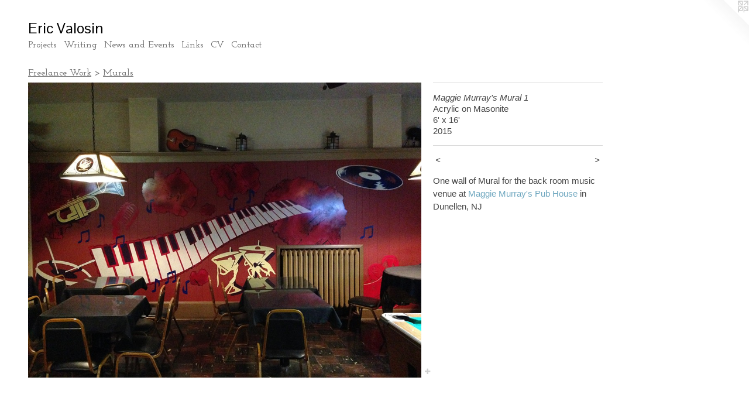

--- FILE ---
content_type: text/html;charset=utf-8
request_url: https://ericvalosin.com/artwork/5216581-Maggie%20Murray%27s%20Mural%201.html
body_size: 3971
content:
<!doctype html><html class="no-js a-image mobile-title-align--center l-flowing has-mobile-menu-icon--left has-text-next-to-media p-artwork has-page-nav mobile-menu-align--center has-wall-text "><head><meta charset="utf-8" /><meta content="IE=edge" http-equiv="X-UA-Compatible" /><meta http-equiv="X-OPP-Site-Id" content="34981" /><meta http-equiv="X-OPP-Revision" content="493" /><meta http-equiv="X-OPP-Locke-Environment" content="production" /><meta http-equiv="X-OPP-Locke-Release" content="v0.0.141" /><title>Eric Valosin</title><link rel="canonical" href="https://ericvalosin.com/artwork/5216581-Maggie%20Murray%27s%20Mural%201.html" /><meta content="website" property="og:type" /><meta property="og:url" content="https://ericvalosin.com/artwork/5216581-Maggie%20Murray%27s%20Mural%201.html" /><meta property="og:title" content="Maggie Murray's Mural 1" /><meta content="width=device-width, initial-scale=1" name="viewport" /><link type="text/css" rel="stylesheet" href="//cdnjs.cloudflare.com/ajax/libs/normalize/3.0.2/normalize.min.css" /><link type="text/css" rel="stylesheet" media="only all" href="//maxcdn.bootstrapcdn.com/font-awesome/4.3.0/css/font-awesome.min.css" /><link type="text/css" rel="stylesheet" media="not all and (min-device-width: 600px) and (min-device-height: 600px)" href="/release/locke/production/v0.0.141/css/small.css" /><link type="text/css" rel="stylesheet" media="only all and (min-device-width: 600px) and (min-device-height: 600px)" href="/release/locke/production/v0.0.141/css/large-flowing.css" /><link type="text/css" rel="stylesheet" media="not all and (min-device-width: 600px) and (min-device-height: 600px)" href="/r17394562150000000493/css/small-site.css" /><link type="text/css" rel="stylesheet" media="only all and (min-device-width: 600px) and (min-device-height: 600px)" href="/r17394562150000000493/css/large-site.css" /><link type="text/css" rel="stylesheet" media="only all and (min-device-width: 600px) and (min-device-height: 600px)" href="//fonts.googleapis.com/css?family=Pontano+Sans" /><link type="text/css" rel="stylesheet" media="only all and (min-device-width: 600px) and (min-device-height: 600px)" href="//fonts.googleapis.com/css?family=Josefin+Slab:600" /><link type="text/css" rel="stylesheet" media="not all and (min-device-width: 600px) and (min-device-height: 600px)" href="//fonts.googleapis.com/css?family=Josefin+Slab:600&amp;text=MENUHomePrjctsWingw%20advLkCV" /><link type="text/css" rel="stylesheet" media="not all and (min-device-width: 600px) and (min-device-height: 600px)" href="//fonts.googleapis.com/css?family=Pontano+Sans&amp;text=Eric%20Valosn" /><script>window.OPP = window.OPP || {};
OPP.modernMQ = 'only all';
OPP.smallMQ = 'not all and (min-device-width: 600px) and (min-device-height: 600px)';
OPP.largeMQ = 'only all and (min-device-width: 600px) and (min-device-height: 600px)';
OPP.downURI = '/x/9/8/1/34981/.down';
OPP.gracePeriodURI = '/x/9/8/1/34981/.grace_period';
OPP.imgL = function (img) {
  !window.lazySizes && img.onerror();
};
OPP.imgE = function (img) {
  img.onerror = img.onload = null;
  img.src = img.getAttribute('data-src');
  //img.srcset = img.getAttribute('data-srcset');
};</script><script src="/release/locke/production/v0.0.141/js/modernizr.js"></script><script src="/release/locke/production/v0.0.141/js/masonry.js"></script><script src="/release/locke/production/v0.0.141/js/respimage.js"></script><script src="/release/locke/production/v0.0.141/js/ls.aspectratio.js"></script><script src="/release/locke/production/v0.0.141/js/lazysizes.js"></script><script src="/release/locke/production/v0.0.141/js/large.js"></script><script src="/release/locke/production/v0.0.141/js/hammer.js"></script><script>if (!Modernizr.mq('only all')) { document.write('<link type="text/css" rel="stylesheet" href="/release/locke/production/v0.0.141/css/minimal.css">') }</script><style>.media-max-width {
  display: block;
}

@media (min-height: 3497px) {

  .media-max-width {
    max-width: 3264.0px;
  }

}

@media (max-height: 3497px) {

  .media-max-width {
    max-width: 93.33333333333333vh;
  }

}</style><script>(function(i,s,o,g,r,a,m){i['GoogleAnalyticsObject']=r;i[r]=i[r]||function(){
(i[r].q=i[r].q||[]).push(arguments)},i[r].l=1*new Date();a=s.createElement(o),
m=s.getElementsByTagName(o)[0];a.async=1;a.src=g;m.parentNode.insertBefore(a,m)
})(window,document,'script','//www.google-analytics.com/analytics.js','ga');
ga('create', 'UA-27365317-1', 'auto');
ga('send', 'pageview');</script></head><body><a class=" logo hidden--small" href="http://otherpeoplespixels.com/ref/ericvalosin.com" title="Website by OtherPeoplesPixels" target="_blank"></a><header id="header"><a class=" site-title" href="/home.html"><span class=" site-title-text u-break-word">Eric Valosin</span><div class=" site-title-media"></div></a><a id="mobile-menu-icon" class="mobile-menu-icon hidden--no-js hidden--large"><svg viewBox="0 0 21 17" width="21" height="17" fill="currentColor"><rect x="0" y="0" width="21" height="3" rx="0"></rect><rect x="0" y="7" width="21" height="3" rx="0"></rect><rect x="0" y="14" width="21" height="3" rx="0"></rect></svg></a></header><nav class=" hidden--large"><ul class=" site-nav"><li class="nav-item nav-home "><a class="nav-link " href="/home.html">Home</a></li><li class="nav-item expanded nav-museum "><a class="nav-link " href="/section/261771.html">Projects</a><ul><li class="nav-gallery nav-item expanded "><a class="nav-link " href="/section/265615-Installations.html">Installations</a></li><li class="nav-gallery nav-item expanded "><a class="nav-link " href="/artwork/5215899-For%28Loop%29%20Illumination.html">Illuminations Series</a></li><li class="nav-gallery nav-item expanded "><a class="nav-link " href="/section/361150-Meditation%20Series.html">Meditation Series</a></li><li class="nav-gallery nav-item expanded "><a class="nav-link " href="/section/360998-Circle%20Series.html">Circle Series</a></li><li class="nav-gallery nav-item expanded "><a class="nav-link " href="/section/361010-Cosmos%20on%20Gray%20Series.html">Cosmos on Gray Series</a></li><li class="nav-gallery nav-item expanded "><a class="nav-link " href="/section/361153-Aletheia%20Series.html">Aletheia Series</a></li><li class="nav-gallery nav-item expanded "><a class="nav-link " href="/section/265635-Other%20Projects.html">Other Projects</a></li><li class="nav-item expanded nav-museum "><a class="nav-link " href="/section/364283-Writing.html">Writing</a><ul><li class="nav-gallery nav-item "><a class="nav-link " href="/artwork/5215924-Blog.html">Blog</a></li><li class="nav-gallery nav-item "><a class="nav-link " href="/artwork/3254005-Unknowing%20the%20Unknowable%3a%20Visual%20Apophasis%20and%20the%20Techno%20Sublime.html">Monograph</a></li><li class="nav-gallery nav-item "><a class="nav-link " href="/section/326794-Conversations.html">Conversations</a></li></ul></li><li class="nav-item expanded nav-museum "><a class="nav-link " href="/section/526886-Freelance%20Work.html">Freelance</a><ul><li class="nav-gallery nav-item expanded "><a class="nav-link " href="/section/526885-Logo%20Design.html">Logos</a></li><li class="nav-gallery nav-item expanded "><a class="nav-link " href="/section/526889-Painting%2fDrawing%20Commissions.html">Painting/Drawing</a></li><li class="nav-gallery nav-item expanded "><a class="nav-link " href="/section/526939-Illustration.html">Illustration</a></li><li class="nav-gallery nav-item expanded "><a class="nav-link " href="/section/526888-Apparel%2fMerchandise%20design.html">Apparel/Merch</a></li><li class="nav-gallery nav-item expanded "><a class="selected nav-link " href="/section/526921-Murals.html">Murals</a></li></ul></li></ul></li><li class="nav-item nav-outside0 "><a class="nav-link " href="/section/364283_Publications.html">Writing</a></li><li class="nav-news nav-item "><a class="nav-link " href="/news.html">News and Events</a></li><li class="nav-links nav-item "><a class="nav-link " href="/links.html">Links</a></li><li class="nav-item nav-pdf1 "><a target="_blank" class="nav-link " href="//img-cache.oppcdn.com/fixed/34981/assets/9KDduMfsoweS3Nxm.pdf">CV</a></li><li class="nav-item nav-contact "><a class="nav-link " href="/contact.html">Contact</a></li></ul></nav><div class=" content"><nav class=" hidden--small" id="nav"><header><a class=" site-title" href="/home.html"><span class=" site-title-text u-break-word">Eric Valosin</span><div class=" site-title-media"></div></a></header><ul class=" site-nav"><li class="nav-item nav-home "><a class="nav-link " href="/home.html">Home</a></li><li class="nav-item expanded nav-museum "><a class="nav-link " href="/section/261771.html">Projects</a><ul><li class="nav-gallery nav-item expanded "><a class="nav-link " href="/section/265615-Installations.html">Installations</a></li><li class="nav-gallery nav-item expanded "><a class="nav-link " href="/artwork/5215899-For%28Loop%29%20Illumination.html">Illuminations Series</a></li><li class="nav-gallery nav-item expanded "><a class="nav-link " href="/section/361150-Meditation%20Series.html">Meditation Series</a></li><li class="nav-gallery nav-item expanded "><a class="nav-link " href="/section/360998-Circle%20Series.html">Circle Series</a></li><li class="nav-gallery nav-item expanded "><a class="nav-link " href="/section/361010-Cosmos%20on%20Gray%20Series.html">Cosmos on Gray Series</a></li><li class="nav-gallery nav-item expanded "><a class="nav-link " href="/section/361153-Aletheia%20Series.html">Aletheia Series</a></li><li class="nav-gallery nav-item expanded "><a class="nav-link " href="/section/265635-Other%20Projects.html">Other Projects</a></li><li class="nav-item expanded nav-museum "><a class="nav-link " href="/section/364283-Writing.html">Writing</a><ul><li class="nav-gallery nav-item "><a class="nav-link " href="/artwork/5215924-Blog.html">Blog</a></li><li class="nav-gallery nav-item "><a class="nav-link " href="/artwork/3254005-Unknowing%20the%20Unknowable%3a%20Visual%20Apophasis%20and%20the%20Techno%20Sublime.html">Monograph</a></li><li class="nav-gallery nav-item "><a class="nav-link " href="/section/326794-Conversations.html">Conversations</a></li></ul></li><li class="nav-item expanded nav-museum "><a class="nav-link " href="/section/526886-Freelance%20Work.html">Freelance</a><ul><li class="nav-gallery nav-item expanded "><a class="nav-link " href="/section/526885-Logo%20Design.html">Logos</a></li><li class="nav-gallery nav-item expanded "><a class="nav-link " href="/section/526889-Painting%2fDrawing%20Commissions.html">Painting/Drawing</a></li><li class="nav-gallery nav-item expanded "><a class="nav-link " href="/section/526939-Illustration.html">Illustration</a></li><li class="nav-gallery nav-item expanded "><a class="nav-link " href="/section/526888-Apparel%2fMerchandise%20design.html">Apparel/Merch</a></li><li class="nav-gallery nav-item expanded "><a class="selected nav-link " href="/section/526921-Murals.html">Murals</a></li></ul></li></ul></li><li class="nav-item nav-outside0 "><a class="nav-link " href="/section/364283_Publications.html">Writing</a></li><li class="nav-news nav-item "><a class="nav-link " href="/news.html">News and Events</a></li><li class="nav-links nav-item "><a class="nav-link " href="/links.html">Links</a></li><li class="nav-item nav-pdf1 "><a target="_blank" class="nav-link " href="//img-cache.oppcdn.com/fixed/34981/assets/9KDduMfsoweS3Nxm.pdf">CV</a></li><li class="nav-item nav-contact "><a class="nav-link " href="/contact.html">Contact</a></li></ul><footer><div class=" copyright">© ERIC VALOSIN</div><div class=" credit"><a href="http://otherpeoplespixels.com/ref/ericvalosin.com" target="_blank">Website by OtherPeoplesPixels</a></div></footer></nav><main id="main"><div class=" page clearfix media-max-width"><h1 class="parent-title title"><a class=" title-segment hidden--small" href="/section/526886-Freelance%20Work.html">Freelance Work</a><span class=" title-sep hidden--small"> &gt; </span><a class=" title-segment" href="/section/526921-Murals.html">Murals</a></h1><div class=" media-and-info"><div class=" page-media-wrapper media"><a class=" page-media" title="Maggie Murray's Mural 1" href="/artwork/5216585-Windows.html" id="media"><img data-aspectratio="3264/2448" class="u-img " alt="Maggie Murray's Mural 1" src="//img-cache.oppcdn.com/fixed/34981/assets/_VpBCXjZPUHQMKlh.jpg" srcset="//img-cache.oppcdn.com/img/v1.0/s:34981/t:QkxBTksrVEVYVCtIRVJF/p:12/g:tl/o:2.5/a:50/q:90/3264x2448-_VpBCXjZPUHQMKlh.jpg/3264x2448/3896402dc39d30a30b98af69d0ec3740.jpg 3264w,
//img-cache.oppcdn.com/img/v1.0/s:34981/t:QkxBTksrVEVYVCtIRVJF/p:12/g:tl/o:2.5/a:50/q:90/2520x1220-_VpBCXjZPUHQMKlh.jpg/1626x1220/ab9e7722a8bf099271caa957062bd60a.jpg 1626w,
//img-cache.oppcdn.com/img/v1.0/s:34981/t:QkxBTksrVEVYVCtIRVJF/p:12/g:tl/o:2.5/a:50/q:90/1640x830-_VpBCXjZPUHQMKlh.jpg/1106x830/d78a6d071cd20e410e745a86656b4280.jpg 1106w,
//img-cache.oppcdn.com/img/v1.0/s:34981/t:QkxBTksrVEVYVCtIRVJF/p:12/g:tl/o:2.5/a:50/q:90/984x4096-_VpBCXjZPUHQMKlh.jpg/984x738/4e8ee2fe5db811973d78cea97ead7975.jpg 984w,
//img-cache.oppcdn.com/img/v1.0/s:34981/t:QkxBTksrVEVYVCtIRVJF/p:12/g:tl/o:2.5/a:50/q:90/1400x720-_VpBCXjZPUHQMKlh.jpg/960x720/77d95bfb3b8f30d23dcabe0fa1ed13ef.jpg 960w,
//img-cache.oppcdn.com/img/v1.0/s:34981/t:QkxBTksrVEVYVCtIRVJF/p:12/g:tl/o:2.5/a:50/q:90/984x588-_VpBCXjZPUHQMKlh.jpg/784x588/dfa8a94a22dfc81a0ed5da44bc607500.jpg 784w,
//img-cache.oppcdn.com/fixed/34981/assets/_VpBCXjZPUHQMKlh.jpg 640w" sizes="(max-device-width: 599px) 100vw,
(max-device-height: 599px) 100vw,
(max-width: 640px) 640px,
(max-height: 480px) 640px,
(max-width: 784px) 784px,
(max-height: 588px) 784px,
(max-width: 960px) 960px,
(max-height: 720px) 960px,
(max-width: 984px) 984px,
(max-height: 738px) 984px,
(max-width: 1106px) 1106px,
(max-height: 830px) 1106px,
(max-width: 1626px) 1626px,
(max-height: 1220px) 1626px,
3264px" /></a><a class=" zoom-corner" style="display: none" id="zoom-corner"><span class=" zoom-icon fa fa-search-plus"></span></a><div class="share-buttons a2a_kit social-icons hidden--small" data-a2a-title="Maggie Murray's Mural 1" data-a2a-url="https://ericvalosin.com/artwork/5216581-Maggie%20Murray%27s%20Mural%201.html"><a target="_blank" class="u-img-link share-button a2a_dd " href="https://www.addtoany.com/share_save"><span class="social-icon share fa-plus fa "></span></a></div></div><div class=" info border-color"><div class=" wall-text border-color"><div class=" wt-item wt-title">Maggie Murray's Mural 1</div><div class=" wt-item wt-media">Acrylic on Masonite</div><div class=" wt-item wt-dimensions">6' x 16'</div><div class=" wt-item wt-date">2015</div></div><div class=" page-nav hidden--small border-color clearfix"><a class=" prev" id="artwork-prev" href="/artwork/5216657-Maggie%20Murray%27s%20Mural%202.html">&lt; <span class=" m-hover-show">previous</span></a> <a class=" next" id="artwork-next" href="/artwork/5216585-Windows.html"><span class=" m-hover-show">next</span> &gt;</a></div></div></div><div class="description wordy t-multi-column u-columns-1 u-break-word border-color description-1 hr-before--small"><p>One wall of Mural for the back room music venue at <a target="_blank" shape="rect" href="https://www.maggiemurrayspubhouse.com">Maggie Murray's Pub House</a> in Dunellen, NJ</p></div><div class="share-buttons a2a_kit social-icons hidden--large" data-a2a-title="Maggie Murray's Mural 1" data-a2a-url="https://ericvalosin.com/artwork/5216581-Maggie%20Murray%27s%20Mural%201.html"><a target="_blank" class="u-img-link share-button a2a_dd " href="https://www.addtoany.com/share_save"><span class="social-icon share fa-plus fa "></span></a></div></div></main></div><footer><div class=" copyright">© ERIC VALOSIN</div><div class=" credit"><a href="http://otherpeoplespixels.com/ref/ericvalosin.com" target="_blank">Website by OtherPeoplesPixels</a></div></footer><div class=" modal zoom-modal" style="display: none" id="zoom-modal"><style>@media (min-aspect-ratio: 4/3) {

  .zoom-media {
    width: auto;
    max-height: 2448px;
    height: 100%;
  }

}

@media (max-aspect-ratio: 4/3) {

  .zoom-media {
    height: auto;
    max-width: 3264px;
    width: 100%;
  }

}
@supports (object-fit: contain) {
  img.zoom-media {
    object-fit: contain;
    width: 100%;
    height: 100%;
    max-width: 3264px;
    max-height: 2448px;
  }
}</style><div class=" zoom-media-wrapper"><img onerror="OPP.imgE(this);" onload="OPP.imgL(this);" data-src="//img-cache.oppcdn.com/fixed/34981/assets/_VpBCXjZPUHQMKlh.jpg" data-srcset="//img-cache.oppcdn.com/img/v1.0/s:34981/t:QkxBTksrVEVYVCtIRVJF/p:12/g:tl/o:2.5/a:50/q:90/3264x2448-_VpBCXjZPUHQMKlh.jpg/3264x2448/3896402dc39d30a30b98af69d0ec3740.jpg 3264w,
//img-cache.oppcdn.com/img/v1.0/s:34981/t:QkxBTksrVEVYVCtIRVJF/p:12/g:tl/o:2.5/a:50/q:90/2520x1220-_VpBCXjZPUHQMKlh.jpg/1626x1220/ab9e7722a8bf099271caa957062bd60a.jpg 1626w,
//img-cache.oppcdn.com/img/v1.0/s:34981/t:QkxBTksrVEVYVCtIRVJF/p:12/g:tl/o:2.5/a:50/q:90/1640x830-_VpBCXjZPUHQMKlh.jpg/1106x830/d78a6d071cd20e410e745a86656b4280.jpg 1106w,
//img-cache.oppcdn.com/img/v1.0/s:34981/t:QkxBTksrVEVYVCtIRVJF/p:12/g:tl/o:2.5/a:50/q:90/984x4096-_VpBCXjZPUHQMKlh.jpg/984x738/4e8ee2fe5db811973d78cea97ead7975.jpg 984w,
//img-cache.oppcdn.com/img/v1.0/s:34981/t:QkxBTksrVEVYVCtIRVJF/p:12/g:tl/o:2.5/a:50/q:90/1400x720-_VpBCXjZPUHQMKlh.jpg/960x720/77d95bfb3b8f30d23dcabe0fa1ed13ef.jpg 960w,
//img-cache.oppcdn.com/img/v1.0/s:34981/t:QkxBTksrVEVYVCtIRVJF/p:12/g:tl/o:2.5/a:50/q:90/984x588-_VpBCXjZPUHQMKlh.jpg/784x588/dfa8a94a22dfc81a0ed5da44bc607500.jpg 784w,
//img-cache.oppcdn.com/fixed/34981/assets/_VpBCXjZPUHQMKlh.jpg 640w" data-sizes="(max-device-width: 599px) 100vw,
(max-device-height: 599px) 100vw,
(max-width: 640px) 640px,
(max-height: 480px) 640px,
(max-width: 784px) 784px,
(max-height: 588px) 784px,
(max-width: 960px) 960px,
(max-height: 720px) 960px,
(max-width: 984px) 984px,
(max-height: 738px) 984px,
(max-width: 1106px) 1106px,
(max-height: 830px) 1106px,
(max-width: 1626px) 1626px,
(max-height: 1220px) 1626px,
3264px" class="zoom-media lazyload hidden--no-js " alt="Maggie Murray's Mural 1" /><noscript><img class="zoom-media " alt="Maggie Murray's Mural 1" src="//img-cache.oppcdn.com/fixed/34981/assets/_VpBCXjZPUHQMKlh.jpg" /></noscript></div></div><div class=" offline"></div><script src="/release/locke/production/v0.0.141/js/small.js"></script><script src="/release/locke/production/v0.0.141/js/artwork.js"></script><script>var a2a_config = a2a_config || {};a2a_config.prioritize = ['facebook','twitter','linkedin','googleplus','pinterest','instagram','tumblr','share'];a2a_config.onclick = 1;(function(){  var a = document.createElement('script');  a.type = 'text/javascript'; a.async = true;  a.src = '//static.addtoany.com/menu/page.js';  document.getElementsByTagName('head')[0].appendChild(a);})();</script><script>window.oppa=window.oppa||function(){(oppa.q=oppa.q||[]).push(arguments)};oppa('config','pathname','production/v0.0.141/34981');oppa('set','g','true');oppa('set','l','flowing');oppa('set','p','artwork');oppa('set','a','image');oppa('rect','m','media','');oppa('send');</script><script async="" src="/release/locke/production/v0.0.141/js/analytics.js"></script><script src="https://otherpeoplespixels.com/static/enable-preview.js"></script></body></html>

--- FILE ---
content_type: text/css;charset=utf-8
request_url: https://ericvalosin.com/r17394562150000000493/css/large-site.css
body_size: 494
content:
body {
  background-color: #FFFFFF;
  font-weight: normal;
  font-style: normal;
  font-family: "Lucida Sans Unicode", "Lucida Grande", sans-serif;
}

body {
  color: #454545;
}

main a {
  color: #70a8c0;
}

main a:hover {
  text-decoration: underline;
  color: #93bed0;
}

main a:visited {
  color: #93bed0;
}

.site-title, .mobile-menu-icon {
  color: #000000;
}

.site-nav, .mobile-menu-link, nav:before, nav:after {
  color: #6e6e6e;
}

.site-nav a {
  color: #6e6e6e;
}

.site-nav a:hover {
  text-decoration: none;
  color: #888888;
}

.site-nav a:visited {
  color: #6e6e6e;
}

.site-nav a.selected {
  color: #888888;
}

.site-nav:hover a.selected {
  color: #6e6e6e;
}

footer {
  color: #d6d6d6;
}

footer a {
  color: #70a8c0;
}

footer a:hover {
  text-decoration: underline;
  color: #93bed0;
}

footer a:visited {
  color: #93bed0;
}

.title, .news-item-title, .flex-page-title {
  color: #6e6e6e;
}

.title a {
  color: #6e6e6e;
}

.title a:hover {
  text-decoration: none;
  color: #888888;
}

.title a:visited {
  color: #6e6e6e;
}

.hr, .hr-before:before, .hr-after:after, .hr-before--small:before, .hr-before--large:before, .hr-after--small:after, .hr-after--large:after {
  border-top-color: #ababab;
}

.button {
  background: #70a8c0;
  color: #FFFFFF;
}

.social-icon {
  background-color: #454545;
  color: #FFFFFF;
}

.welcome-modal {
  background-color: #FFFFFF;
}

.share-button .social-icon {
  color: #454545;
}

.site-title {
  font-family: "Pontano Sans", sans-serif;
  font-style: normal;
  font-weight: 400;
}

.site-nav {
  font-family: "Josefin Slab", sans-serif;
  font-style: normal;
  font-weight: 600;
}

.section-title, .parent-title, .news-item-title, .link-name, .preview-placeholder, .preview-image, .flex-page-title {
  font-family: "Josefin Slab", sans-serif;
  font-style: normal;
  font-weight: 600;
}

body {
  font-size: 15px;
}

.site-title {
  font-size: 26px;
}

.site-nav {
  font-size: 16px;
}

.title, .news-item-title, .link-name, .flex-page-title {
  font-size: 16px;
}

.border-color {
  border-color: hsla(0, 0%, 27.058823%, 0.2);
}

.p-artwork .page-nav a {
  color: #454545;
}

.p-artwork .page-nav a:hover {
  text-decoration: none;
  color: #454545;
}

.p-artwork .page-nav a:visited {
  color: #454545;
}

.wordy {
  text-align: left;
}

--- FILE ---
content_type: text/css;charset=utf-8
request_url: https://ericvalosin.com/r17394562150000000493/css/small-site.css
body_size: 370
content:
body {
  background-color: #FFFFFF;
  font-weight: normal;
  font-style: normal;
  font-family: "Lucida Sans Unicode", "Lucida Grande", sans-serif;
}

body {
  color: #454545;
}

main a {
  color: #70a8c0;
}

main a:hover {
  text-decoration: underline;
  color: #93bed0;
}

main a:visited {
  color: #93bed0;
}

.site-title, .mobile-menu-icon {
  color: #000000;
}

.site-nav, .mobile-menu-link, nav:before, nav:after {
  color: #6e6e6e;
}

.site-nav a {
  color: #6e6e6e;
}

.site-nav a:hover {
  text-decoration: none;
  color: #888888;
}

.site-nav a:visited {
  color: #6e6e6e;
}

.site-nav a.selected {
  color: #888888;
}

.site-nav:hover a.selected {
  color: #6e6e6e;
}

footer {
  color: #d6d6d6;
}

footer a {
  color: #70a8c0;
}

footer a:hover {
  text-decoration: underline;
  color: #93bed0;
}

footer a:visited {
  color: #93bed0;
}

.title, .news-item-title, .flex-page-title {
  color: #6e6e6e;
}

.title a {
  color: #6e6e6e;
}

.title a:hover {
  text-decoration: none;
  color: #888888;
}

.title a:visited {
  color: #6e6e6e;
}

.hr, .hr-before:before, .hr-after:after, .hr-before--small:before, .hr-before--large:before, .hr-after--small:after, .hr-after--large:after {
  border-top-color: #ababab;
}

.button {
  background: #70a8c0;
  color: #FFFFFF;
}

.social-icon {
  background-color: #454545;
  color: #FFFFFF;
}

.welcome-modal {
  background-color: #FFFFFF;
}

.site-title {
  font-family: "Pontano Sans", sans-serif;
  font-style: normal;
  font-weight: 400;
}

nav {
  font-family: "Josefin Slab", sans-serif;
  font-style: normal;
  font-weight: 600;
}

.wordy {
  text-align: left;
}

.site-title {
  font-size: 2.1875rem;
}

footer .credit a {
  color: #454545;
}

--- FILE ---
content_type: text/css; charset=utf-8
request_url: https://fonts.googleapis.com/css?family=Josefin+Slab:600&text=MENUHomePrjctsWingw%20advLkCV
body_size: -371
content:
@font-face {
  font-family: 'Josefin Slab';
  font-style: normal;
  font-weight: 600;
  src: url(https://fonts.gstatic.com/l/font?kit=lW-swjwOK3Ps5GSJlNNkMalNpiZe_ldbOR4W74erd3w3K6CdGyKSxU4FqdRpjOqwIp7Ibr04i11E3zkTAOxKBYCW-g&skey=691565cf3ae1dcfe&v=v29) format('woff2');
}


--- FILE ---
content_type: text/plain
request_url: https://www.google-analytics.com/j/collect?v=1&_v=j102&a=1291731150&t=pageview&_s=1&dl=https%3A%2F%2Fericvalosin.com%2Fartwork%2F5216581-Maggie%2520Murray%2527s%2520Mural%25201.html&ul=en-us%40posix&dt=Eric%20Valosin&sr=1280x720&vp=1280x720&_u=IEBAAEABAAAAACAAI~&jid=483239275&gjid=773392636&cid=1182386666.1768670204&tid=UA-27365317-1&_gid=1839078063.1768670204&_r=1&_slc=1&z=1658232800
body_size: -451
content:
2,cG-YGEH4K49X5